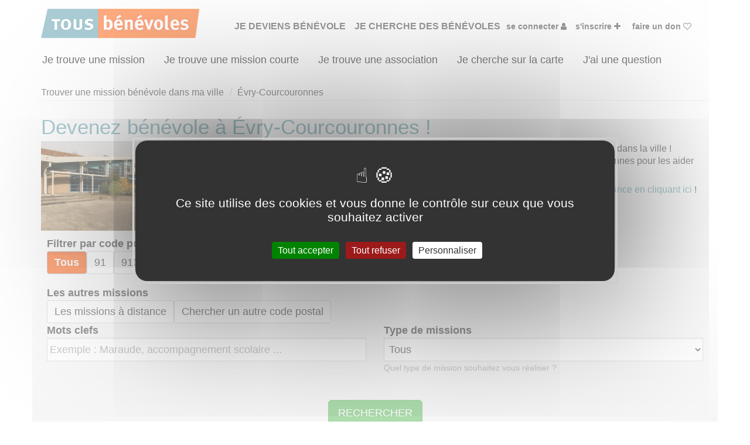

--- FILE ---
content_type: text/html; charset=UTF-8
request_url: https://www.tousbenevoles.org/dans-ma-ville/evry/aide-insertion-parrainages
body_size: 8965
content:
<!DOCTYPE html><html lang="fr"><head><title>Devenir bénévole à Évry-Courcouronnes dans les associations de l&#39;Essonne 91 | Tous Bénévoles</title><meta charset="utf-8"><meta name="viewport" content="width=device-width, initial-scale=1.0, maximum-scale=1.0, user-scalable=no" /> <meta name="robots" content="index,follow" /><meta name="rating" content="General" /><meta name="author" content="WEBKAST 2014" /><meta http-equiv="Pragma" content="no-cache" /><meta http-equiv="Cache-Control" content="no-cache, must-revalidate" /><meta http-equiv="Expires" content="0" /><script type="text/javascript">var ROOT_URL = 'https://www.tousbenevoles.org/';</script><script src="/services/interface/js/jquery-1.7.2.min.js" type="text/javascript"></script><script src="/services/interface/js/bootstrap.min.js"></script><script src="/services/interface/js/autocomplete/chosen/chosen.jquery.options.js"></script><link href="/services/interface/css/bootstrap.min.css" type="text/css" rel="stylesheet"/> <link href="/services/interface/css/style.css" type="text/css" rel="stylesheet"/><link rel="preconnect" href="https://fonts.googleapis.com"><link rel="preconnect" href="https://fonts.gstatic.com" crossorigin><link href="https://fonts.googleapis.com/css2?family=Lato:ital,wght@0,100;0,300;0,400;0,700;0,900;1,100;1,300;1,400;1,700;1,900&family=Signika:wght@300;400;500;600;700&display=swap" rel="stylesheet"><link href="/services/interface/css/normalize.css" type="text/css" rel="stylesheet" defer /><link href="/services/interface/css/animation.css" type="text/css" rel="stylesheet" defer /><link href="/services/interface/css/jquery-ui-1.10.0.custom.css" type="text/css" rel="stylesheet" defer /><link href="/services/interface/css/jquery.fancybox.css" type="text/css" rel="stylesheet" defer /><link href="/assets/fontawesome-470/css/font-awesome.min.css" type="text/css" rel="stylesheet" defer /><link href="/services/interface/js/autocomplete/chosen/chosen.css" type="text/css" rel="stylesheet" defer /><link href="/services/interface/css/jcarousel.css" type="text/css" rel="stylesheet" defer /><link href="/services/interface/js/slick/slick.css" type="text/css" rel="stylesheet" defer /><link rel="icon" href="https://www.tousbenevoles.org/images/design/favicon/favicon.ico" /><link rel="apple-touch-icon" sizes="180x180" href="https://www.tousbenevoles.org/images/design/favicon/apple-touch-icon.png"><link rel="icon" type="image/png" sizes="32x32" href="https://www.tousbenevoles.org/images/design/favicon/favicon-32x32.png"><link rel="icon" type="image/png" sizes="16x16" href="https://www.tousbenevoles.org/images/design/favicon/favicon-16x16.png"><link rel="manifest" href="https://www.tousbenevoles.org/images/design/favicon/site.webmanifest"><meta property="og:image" content="https://www.tousbenevoles.org/images/design/favicon/favicon.png"><link rel="alternate" hreflang="x-default" href="https://www.tousbenevoles.org/" /><script type="text/javascript" src="https://www.tousbenevoles.org/services/interface/js/tarteaucitron_new/tarteaucitron.js"></script><script type="text/javascript" src="https://www.tousbenevoles.org/services/interface/js/tarteaucitron_init_new.js"></script>
<script>(function(w,d,s,l,i){w[l]=w[l]||[];w[l].push({'gtm.start':
new Date().getTime(),event:'gtm.js'});var f=d.getElementsByTagName(s)[0],
j=d.createElement(s),dl=l!='dataLayer'?'&l='+l:'';j.async=true;j.src=
'https://www.googletagmanager.com/gtm.js?id='+i+dl;f.parentNode.insertBefore(j,f);
})(window,document,'script','dataLayer','GTM-MCGBPKBG');</script>
<script> window.dataLayer = window.dataLayer || []; </script>

<base href="https://www.tousbenevoles.org/">

<meta name="description" content="Vous souhaitez faire du bénévolat à Évry-Courcouronnes ? Trouvez une mission bénévole associative n&#39;importe où à Évry-Courcouronnes !"/><link rel="canonical" href="https://www.tousbenevoles.org/dans-ma-ville/evry"/><link rel="alternate" type="application/rss+xml" title="Devenir bénévole à Évry-Courcouronnes dans les associations de l&#39;Essonne 91 | Tous Bénévoles" href="https://www.tousbenevoles.org/dans-ma-ville/evry" /></head><body id="page_ville"><noscript><iframe src="https://www.googletagmanager.com/ns.html?id=GTM-MCGBPKBG" height="0" width="0" style="display:none;visibility:hidden"></iframe></noscript><div id="tetiere_2020"><div class="navbar navbar-default navbar-top" role="navigation" id="tetiere"><div class="container"><div class="navbar-header"><button type="button" class="navbar-toggle" data-toggle="collapse" data-target=".navbar-collapse"><span class="sr-only">Afficher la navigation</span><span class="icon-bar"></span><span class="icon-bar"></span><span class="icon-bar"></span></button><a class="navbar-brand active" href="https://www.tousbenevoles.org/" title="Tous Bénévoles"><img src="https://www.tousbenevoles.org/images/design/logo-header.jpg" alt="Tous Bénévoles" /></a></div><div class="navbar-collapse collapse"><ul class="nav navbar-nav"><li class=""><a href="https://www.tousbenevoles.org/" title="Bénévoles" style="padding-left:0px !important;padding-right:10px !important;">Je deviens bénévole</a></li><li class=""><a href="https://www.tousbenevoles.org/associations" title="Associations" style="padding-left:0px !important;padding-right:10px !important;">Je cherche des bénévoles</a></li><li style="margin:0px !important;"><a href="https://www.tousbenevoles.org/identification" title="Se connecter" class="small" style="font-size:14px !important;padding-left:0px !important;padding: right 10px !important;">Se connecter <i class="fa fa-user"></i></a></li><li style="margin:0px !important;"><a href="https://www.tousbenevoles.org/inscription" title="Bénévoles, associations, rejoignez-nous !" class="small" style="font-size:14px !important;padding-left:0px !important;padding: right 10px !important;">S'inscrire <i class="fa fa-plus"></i></a></li><li style="padding:0 !important;"><a href="https://www.tousbenevoles.org/formulaire-don" title="Faire un don" class="small" style="font-size:14px !important;padding-left:0px !important;padding: right 10px !important;">Faire un don <i class="fa fa-heart-o pulse"></i></a></li></ul></div></div></div><div class="container" style="padding: 0px 0 20px 0" id="sub_tetiere"><div class="btn-group"><a href="https://www.tousbenevoles.org/trouver-une-mission-benevole" title="Je trouve une mission" class="btn btn-lg btn-sub-menu ">Je trouve une mission</a><a href="https://www.tousbenevoles.org/trouver-une-mission-courte" title="Je trouve une mission courte" class="btn btn-lg btn-sub-menu ">Je trouve une mission courte</a><a href="https://www.tousbenevoles.org/trouver-une-association-benevole" title="Je trouve une association" class="btn btn-lg btn-sub-menu ">Je trouve une association</a><a href="https://www.tousbenevoles.org/recherche-geographique" title="Je cherche sur la carte" class="btn btn-lg btn-sub-menu ">Je cherche sur la carte</a><a href="https://www.tousbenevoles.org/guide-du-benevole" title="J&#39;ai une question" class="btn btn-lg btn-sub-menu ">J&#39;ai une question</a></div></div></div><div class="container main"><script type="application/ld+json">
	{
    "@context": "https://schema.org",
    "@type": "BreadcrumbList",
    "itemListElement": [
        {
            "@type": "ListItem",
            "position": 1,
            "name": "Trouver une mission b\u00e9n\u00e9vole dans ma ville",
            "item": "https://www.tousbenevoles.org/dans-ma-ville"
        },
        {
            "@type": "ListItem",
            "position": 2,
            "name": "\u00c9vry-Courcouronnes",
            "item": "https://www.tousbenevoles.org/dans-ma-ville/evry"
        }
    ]
}
</script>
<ol class="breadcrumb hidden-xs"><li><a href="https://www.tousbenevoles.org/dans-ma-ville">Trouver une mission bénévole dans ma ville</a></li><li><a href="https://www.tousbenevoles.org/dans-ma-ville/evry">Évry-Courcouronnes</a></li></ol>
<div class="row col-lg-12"><h1>Devenez bénévole à Évry-Courcouronnes !</h1><img data-src="https://www.tousbenevoles.org/images/page_ville/1663252322.jpg" src="https://www.tousbenevoles.org/images/page_ville/1663252322.jpg" style="max-width: 250px;padding-right:20px;" class="pull-left lazyload" /><h2><span style="font-size: 12pt;">Vous souhaitez faire du b&eacute;n&eacute;volat &agrave; &Eacute;vry-Courcouronnes ? Trouvez une mission b&eacute;n&eacute;vole n'importe o&ugrave; dans la ville !</span></h2>
<h3><span style="font-size: 12pt;">De nombreuses associations et organismes humanitaires (dont ONG) vous attendent &agrave; &Eacute;vry-Courcouronnes pour les aider dans leurs missions b&eacute;n&eacute;voles !</span></h3>
<p style="text-align: left;"></p>
<p>Vous ne trouvez pas votre bonheur ? Pensez &agrave; consulter <a href="https://www.tousbenevoles.org/trouver-une-mission-benevole?id_public=&amp;age_minimum=&amp;is_groupe=&amp;cps=&amp;cp=&amp;id_action_type=&amp;q=&amp;e_benevolat_1=1&amp;e_benevolat_0=0">les 500 missions b&eacute;n&eacute;voles r&eacute;alisables &agrave; distance en cliquant ici</a> !</p>
<p style="text-align: left;">Vous souhaitez chercher une mission b&eacute;n&eacute;vole ailleurs qu'&agrave; &Eacute;vry-Courcouronnes ? <a href="https://www.tousbenevoles.org/trouver-une-mission-benevole">Cliquez ici !</a></p></div><div class="row"><form action="https://www.tousbenevoles.org/dans-ma-ville/evry" method="GET" class="form-horizontal col-md-12 gradient moteur moteur_page" id="search_actions"><input type="hidden" class="pagin" name="" value="" /><input type="hidden" id="return_url" value="https://www.tousbenevoles.org/dans-ma-ville/evry"/><div class="form-group"><div class="col-xs-12"><label class="control-label">Filtrer par code postal</label><br /><div style="margin-bottom:20px;"><a href="https://www.tousbenevoles.org/dans-ma-ville/evry" class="btn btn-md btn-default fs-18 active">Tous</a><a href="https://www.tousbenevoles.org/dans-ma-ville/evry?zip_ville=91" class="btn btn-md btn-default fs-18 ">91</a><a href="https://www.tousbenevoles.org/dans-ma-ville/evry?zip_ville=91000" class="btn btn-md btn-default fs-18 ">91000</a></div></div></div><div class="form-group"><div class="col-xs-12"><label class="control-label">Les autres missions</label><br /><a href="https://www.tousbenevoles.org/trouver-une-mission-benevole?&e_benevolat_1=1&e_benevolat_0=0" class="btn btn-md btn-default fs-18">Les missions à distance</a><a href="https://www.tousbenevoles.org/trouver-une-mission-benevole" class="btn btn-md btn-default fs-18">Chercher un autre code postal</a></div></div><div style="display:none"><input type="checkbox" name="is_day" id="is_day" value="1"   /><input type="checkbox" name="is_night" id="is_night" value="1"   /><input type="checkbox" name="is_weekend" id="is_weekend" value="1"   /><input type="checkbox" name="vacance" id="vacance" value="1"   /><input type="checkbox" name="acces" id="acces" value="1"   /><input type="checkbox" name="is_at_home" id="is_at_home" value="1"   /><input type="checkbox" name="is_hors_chez_vous" id="is_hors_chez_vous" value="1"  /><input type="text" name="id_public" id="id_public" value="" /><input type="text" name="age_minimum" id="age_minimum" value="" /><input type="text" name="is_groupe" id="is_groupe" value="" /></div><div class="form-group"><div class="col-sm-6 col-xs-12"><label class="control-label">Mots clefs</label><input type="text" value="" name="q" placeholder="Exemple : Maraude, accompagnement scolaire ..." class="form-control"></div><div class="col-sm-6 col-xs-12"><label class="control-label">Type de missions</label><select name="id_action_type" class="form-control"><option value="">Tous</option><option value="6" >Accompagnement scolaire</option><option value="2" >Accompagnement social, Maraude</option><option value="3" >Accueil, Information</option><option value="29" >Aide à l'insertion, Parrainages</option><option value="1" >Aide au déplacement</option><option value="5" >Alphabétisation, Français Langue Étrangère</option><option value="8" >Animation culturelle</option><option value="9" >Animation sportive</option><option value="32" >BTP, Logistique, Sécurité, Transport</option><option value="16" >Collecte (argent, aliments...)</option><option value="25" >Communication, Graphisme</option><option value="13" >Conseil, Défense des droits</option><option value="26" >Développement, Fonds, Partenariats</option><option value="17" >Distribution (aliments, vêtements…)</option><option value="27" >Documentation, Traduction</option><option value="4" >Ecoute</option><option value="14" >Ecrivain public, Aide aux démarches administratives</option><option value="7" >Enseignement, Formation</option><option value="15" >Environnement, Animaux, Chantiers</option><option value="22" >Gestion administrative, Secrétariat</option><option value="21" >Gestion financière et comptable</option><option value="24" >Informatique, Web</option><option value="31" >Opération de sensibilisation</option><option value="33" >Organisation, Gestion de projets</option><option value="20" >Responsable associatif, Coordinateur d'équipe</option><option value="34" >Ressources Humaines</option><option value="10" >Secourisme, Santé, Soins</option><option value="35" >Séjours de vacances</option><option value="19" >Travaux manuels, Bricolage</option><option value="18" >Vente, Commerce équitable</option><option value="12" >Visite à domicile</option><option value="11" >Visites en établissement</option></select><span class="text-muted small">Quel type de mission souhaitez vous réaliser ?</span></div></div><br clear="all" /><input type="hidden" name="e_benevolat_0" id="e_benevolat_0" value="1" /><br clear="all" /><div class="col-xs-12 centered"><button class="btn btn-lg btn-success" type="submit" title="Trouvez votre mission bénévole !">RECHERCHER</button><a class="btn btn-md btn-link visible-xs" href="Javascript:void($('#form_actions_filters').slideToggle())" title="Afficher les filtres">Afficher/Masquer les filtres</a></div><p class="text-center">Moins vous renseignerez de champs et plus vous aurez de résultats ! </p></form></div><div class="col-xs-12 col-sm-2 outer-top-xss small" id="form_actions_filters"><div class="hidden-xs"><span class="h3" style="font-size: 20px !important">AFFINER</span><br /><br /></div><span class="h4">Quand</span><br /><br /><input type="checkbox" id="is_day_f" value="1" data-name="is_day" /><label for="is_day_f" style="font-weight: normal !important">&nbsp;Journée</label><br clear="all"/><input type="checkbox" id="is_night_f" data-name="is_night" value="1" /><label for="is_night_f" style="font-weight: normal !important">&nbsp;Soir</label><br clear="all"/><input type="checkbox" id="is_weekend_f" data-name="is_weekend" value="1" /><label for="is_weekend_f" style="font-weight: normal !important">&nbsp;Week-end</label><br clear="all"/><input type="checkbox" id="vacance_f" data-name="vacance" value="1" /><label for="vacance_f" style="font-weight: normal !important">&nbsp;Vacances scolaires</label><br clear="all"/><hr /><span class="h4">Mobilité</span><br /><br /><input type="checkbox" id="acces_f" data-name="acces" value="1" /><label for="acces_f" style="font-weight: normal !important">&nbsp;Mobilité réduite</label><br clear="all"/><input type="checkbox" id="is_at_home_f" data-name="is_at_home" value="1" /><label for="is_at_home_f" style="font-weight: normal !important">&nbsp;Réalisable à domicile</label><br clear="all"/><hr /><span class="h4">Pour les jeunes bénévoles</span><br /><br /><select data-name="age_minimum" class="form-control"><option value="">Toutes les missions</option><option value="8" >de minimum 8 ans</option><option value="9" >de minimum 9 ans</option><option value="10" >de minimum 10 ans</option><option value="11" >de minimum 11 ans</option><option value="12" >de minimum 12 ans</option><option value="13" >de minimum 13 ans</option><option value="14" >de minimum 14 ans</option><option value="15" >de minimum 15 ans</option><option value="16" >de minimum 16 ans</option><option value="17" >de minimum 17 ans</option><option value="18" >de minimum 18 ans</option><option value="19" >de minimum 19 ans</option><option value="20" >de minimum 20 ans</option><option value="21" >de minimum 21 ans</option><option value="22" >de minimum 22 ans</option><option value="23" >de minimum 23 ans</option><option value="24" >de minimum 24 ans</option></select><br clear="all"/><hr /><span class="h4">Pour aider qui</span><br /><br /><select data-name="id_public" class="form-control"><option value="">Tous publics</option><option value="3"  >Adultes<option value="11"  >Consommateurs<option value="12"  >Détenus<option value="1"  >Enfants<option value="7"  >Femmes<option value="8"  >Immigrés, Réfugiés<option value="5"  >Intergénérationnel, familles<option value="2"  >Jeunes/Ados<option value="9"  >Malades<option value="4"  >Personnes âgées<option value="10"  >Personnes en difficulté<option value="6"  >Personnes handicapées<option value="13"  >Sans (fonctionnement de l'association)</select><br clear="all"/><hr /><span class="h4">Réalisable en groupe</span><br /><br /><select data-name="is_groupe" class="form-control"><option value="">Tous</option><option value="1" >Oui</option><option value="0" >Non</option></select></div><div class="col-xs-12 col-sm-10" id="resultats"><br /><div class="form-group"><div class="col-sm-12 col-xs-12"><a href="Javascript:void(0)" data-id="1" style="background: #5c9aa9; color: #fff;text-transform: uppercase;margin-bottom:4px; " class="btn btn-xs loadFormActions">Culture</a> &nbsp;<a href="Javascript:void(0)" data-id="2" style="background: #7d305a; color: #fff;text-transform: uppercase;margin-bottom:4px; " class="btn btn-xs loadFormActions">Défense des droits</a> &nbsp;<a href="Javascript:void(0)" data-id="3" style="background: #d06f98; color: #fff;text-transform: uppercase;margin-bottom:4px; " class="btn btn-xs loadFormActions">Éducation & Formation</a> &nbsp;<a href="Javascript:void(0)" data-id="7" style="background: #a8be2f; color: #fff;text-transform: uppercase;margin-bottom:4px; " class="btn btn-xs loadFormActions">Environnement</a> &nbsp;<a href="Javascript:void(0)" data-id="4" style="background: #fa7e43; color: #fff;text-transform: uppercase;margin-bottom:4px; " class="btn btn-xs loadFormActions">Exclusion & Pauvreté</a> &nbsp;<a href="Javascript:void(0)" data-id="5" style="background: #d82f2f; color: #fff;text-transform: uppercase;margin-bottom:4px; " class="btn btn-xs loadFormActions">Santé</a> &nbsp;<a href="Javascript:void(0)" data-id="6" style="background: #555555; color: #fff;text-transform: uppercase;margin-bottom:4px; " class="btn btn-xs loadFormActions">Sport</a> &nbsp;<br /><a href="Javascript:void(0)" class="small" id="text_nombre_causes" style="display:none">X Supprimer le filtre Cause</a></div></div><br /><div class="col-lg-12"><h2><b>46</b> missions bénévoles correspondent à votre recherche</h2></div><div class="br clearfix"></div><div class="col-sm-6 col-md-6 col-xs-12 view_actions"><div class="block-courtes" onclick="Javascript:void(window.location.href='https://www.tousbenevoles.org/trouver-une-mission-benevole/aide-a-l-insertion-parrainages/91/essonne/accompagnez-1-jeune-demandeur-d-emploi-en-ile-de-france-48676')" title="Voir la mission Accompagnez 1 jeune demandeur d'emploi en Ile-de-France" data-gtm="48676|Accompagnez 1 jeune demandeur d'emploi en Ile-de-France|91000|Aide à l'insertion, Parrainages|DUO for a JOB - Ile-de-France|permanent|2 heures par semaine"><span class="ribbon pull-right" style="background: #d06f98">Éducation & Formation</span><br clear="all" /><div style="background: #fff; width: 100%;min-height:170px; position: relative;"><center><iframe class="img-responsive vertical_center lazyload" width="350" height="100" src="https://www.youtube.com/embed/nLrrom3Js1A?si=-he_G0Y0nX-z8633" title="YouTube video player" frameborder="0" allow="accelerometer; autoplay; clipboard-write; encrypted-media; gyroscope; picture-in-picture; web-share" allowfullscreen></iframe></center></div><br clear="all" /><a href="https://www.tousbenevoles.org/trouver-une-mission-benevole/aide-a-l-insertion-parrainages/91/essonne/accompagnez-1-jeune-demandeur-d-emploi-en-ile-de-france-48676" title="Accompagnez 1 jeune demandeur d'emploi en Ile-de-France" class="h1" data-gtm="48676|Accompagnez 1 jeune demandeur d'emploi en Ile-de-France|91000|Aide à l'insertion, Parrainages|DUO for a JOB - Ile-de-France|permanent|2 heures par semaine">Accompagnez 1 jeune demandeur d'emploi en Ile-de-France</a><div class="filtres"><b>Lieu : </b>ESSONNE (91)<br /><b>Type : </b> Aide à l'insertion, Parrainages<br /><b>Association : </b> DUO for a JOB - Ile-de-France<br /><b>Date : </b>Tout le temps<br /><b>Disponibilité demandée : </b> 2 heures par semaine<br /></div></div></div>
<div class="col-sm-6 col-md-6 col-xs-12 view_actions"><div class="block-courtes" onclick="Javascript:void(window.location.href='https://www.tousbenevoles.org/trouver-une-mission-benevole/gestion-financiere-et-comptable/91/essonne/responsable-administratif-et-financier-du-telethon-78603')" title="Voir la mission Responsable administratif et financier du Téléthon" data-gtm="78603|Responsable administratif et financier du Téléthon|91000|Gestion financière et comptable|AFM - Coordination Téléthon - Essonne (Nord)|permanent|Deux demi-journées par semaine"><span class="ribbon pull-right" style="background: #d82f2f">Santé</span><br clear="all" /><div style="background: #fff; width: 100%;min-height:170px; position: relative;"><center><iframe class="img-responsive vertical_center lazyload" width="854" height="480" src="https://www.youtube.com/embed/QqXGzcWGREw" frameborder="0" allow="accelerometer; autoplay; encrypted-media; gyroscope; picture-in-picture" allowfullscreen></iframe></center></div><br clear="all" /><a href="https://www.tousbenevoles.org/trouver-une-mission-benevole/gestion-financiere-et-comptable/91/essonne/responsable-administratif-et-financier-du-telethon-78603" title="Responsable administratif et financier du Téléthon" class="h1" data-gtm="78603|Responsable administratif et financier du Téléthon|91000|Gestion financière et comptable|AFM - Coordination Téléthon - Essonne (Nord)|permanent|Deux demi-journées par semaine">Responsable administratif et financier du Téléthon</a><div class="filtres"><b>Lieu : </b>ESSONNE (91)<br /><b>Type : </b> Gestion financière et comptable<br /><b>Association : </b> AFM - Coordination Téléthon - Essonne (Nord)<br /><b>Date : </b>Tout le temps<br /><b>Disponibilité demandée : </b> Deux demi-journées par semaine<br /></div></div></div>
<div class="col-sm-6 col-md-6 col-xs-12 view_actions"><div class="block-courtes" onclick="Javascript:void(window.location.href='https://www.tousbenevoles.org/trouver-une-mission-benevole/communication-graphisme/91/essonne/mobiliser-communiquer-developper-le-telethon-57226')" title="Voir la mission Mobiliser - Communiquer - Développer le Téléthon" data-gtm="57226|Mobiliser - Communiquer - Développer le Téléthon|91000|Communication, Graphisme|AFM - Coordination Téléthon - Essonne (Nord)|permanent|Quelques heures par semaine"><span class="ribbon pull-right" style="background: #d82f2f">Santé</span><br clear="all" /><div style="background: #fff; width: 100%;min-height:170px; position: relative;"><center><iframe class="img-responsive vertical_center lazyload" width="350" height="100" src="https://www.youtube.com/embed/HG6Qp5SmDww" title="YouTube video player" frameborder="0" allow="accelerometer; autoplay; clipboard-write; encrypted-media; gyroscope; picture-in-picture" allowfullscreen></iframe></center></div><br clear="all" /><a href="https://www.tousbenevoles.org/trouver-une-mission-benevole/communication-graphisme/91/essonne/mobiliser-communiquer-developper-le-telethon-57226" title="Mobiliser - Communiquer - Développer le Téléthon" class="h1" data-gtm="57226|Mobiliser - Communiquer - Développer le Téléthon|91000|Communication, Graphisme|AFM - Coordination Téléthon - Essonne (Nord)|permanent|Quelques heures par semaine">Mobiliser - Communiquer - Développer le Téléthon</a><div class="filtres"><b>Lieu : </b>ESSONNE (91)<br /><b>Type : </b> Communication, Graphisme<br /><b>Association : </b> AFM - Coordination Téléthon - Essonne (Nord)<br /><b>Date : </b>Tout le temps<br /><b>Disponibilité demandée : </b> Quelques heures par semaine<br /></div></div></div>
<div class="col-sm-6 col-md-6 col-xs-12 view_actions"><div class="block-courtes" onclick="Javascript:void(window.location.href='https://www.tousbenevoles.org/trouver-une-mission-benevole/accueil-information/91/essonne/equipier-de-secteur-pour-l-organisation-du-telethon-2025-74076')" title="Voir la mission Equipier de secteur pour l'organisation du Téléthon 2025" data-gtm="74076|Equipier de secteur pour l'organisation du Téléthon 2025|91000|Accueil, Information|AFM - Coordination Téléthon - Essonne (Nord)|permanent|quelques heures par semaine suivant la période "><span class="ribbon pull-right" style="background: #d82f2f">Santé</span><br clear="all" /><div style="background: #fff; width: 100%;min-height:170px; position: relative;"><center><iframe class="img-responsive vertical_center lazyload" width="350" height="100" src="https://www.youtube.com/embed/QqXGzcWGREw?si=hR7FcH7-TQ06n3jW" title="YouTube video player" frameborder="0" allow="accelerometer; autoplay; clipboard-write; encrypted-media; gyroscope; picture-in-picture; web-share" referrerpolicy="strict-origin-when-cross-origin" allowfullscreen></iframe></center></div><br clear="all" /><a href="https://www.tousbenevoles.org/trouver-une-mission-benevole/accueil-information/91/essonne/equipier-de-secteur-pour-l-organisation-du-telethon-2025-74076" title="Equipier de secteur pour l'organisation du Téléthon 2025" class="h1" data-gtm="74076|Equipier de secteur pour l'organisation du Téléthon 2025|91000|Accueil, Information|AFM - Coordination Téléthon - Essonne (Nord)|permanent|quelques heures par semaine suivant la période ">Equipier de secteur pour l'organisation du Téléthon 2025</a><div class="filtres"><b>Lieu : </b>ESSONNE (91)<br /><b>Type : </b> Accueil, Information<br /><b>Association : </b> AFM - Coordination Téléthon - Essonne (Nord)<br /><b>Date : </b>Tout le temps<br /><b>Disponibilité demandée : </b> quelques heures par semaine suivant la période <br /></div></div></div>
<div class="col-sm-6 col-md-6 col-xs-12 view_actions"><div class="block-courtes" onclick="Javascript:void(window.location.href='https://www.tousbenevoles.org/trouver-une-mission-benevole/informatique-web/91/evry/referent-de-support-informatique-au-secours-catholique-de-l-essonne-80950')" title="Voir la mission Référent de support informatique au Secours Catholique de l'Essonne" data-gtm="80950|Référent de support informatique au Secours Catholique de l'Essonne|91000|Informatique, Web|Secours Catholique - Essonne|permanent|1 à 2 demi-journées par semaine"><span class="ribbon pull-right" style="background: #fa7e43">Exclusion & Pauvreté</span><br clear="all" /><div style="background: #fff; width: 100%;min-height:170px; position: relative;"><center><img data-src="https://www.tousbenevoles.org/images/action/1768987312.png" src="https://www.tousbenevoles.org/images/action/1768987312.png" alt="" class="radius vertical_center lazyload" style="max-height: 150px;" /></center></div><br clear="all" /><a href="https://www.tousbenevoles.org/trouver-une-mission-benevole/informatique-web/91/evry/referent-de-support-informatique-au-secours-catholique-de-l-essonne-80950" title="Référent de support informatique au Secours Catholique de l'Essonne" class="h1" data-gtm="80950|Référent de support informatique au Secours Catholique de l'Essonne|91000|Informatique, Web|Secours Catholique - Essonne|permanent|1 à 2 demi-journées par semaine">Référent de support informatique au Secours Catholique de l'Essonne</a><div class="filtres"><b>Lieu : </b>EVRY (91000)<br /><b>Type : </b> Informatique, Web<br /><b>Association : </b> Secours Catholique - Essonne<br /><b>Date : </b>Tout le temps<br /><b>Disponibilité demandée : </b> 1 à 2 demi-journées par semaine<br /></div></div></div>
<div class="col-sm-6 col-md-6 col-xs-12 view_actions"><div class="block-courtes" onclick="Javascript:void(window.location.href='https://www.tousbenevoles.org/trouver-une-mission-benevole/conseil-defense-des-droits/91/evry/permanence-d-rsquo-acces-aux-droits-evry-et-grigny-56677')" title="Voir la mission Permanence d’Accès aux Droits - Evry et Grigny" data-gtm="56677|Permanence d’Accès aux Droits - Evry et Grigny|91000|Conseil, Défense des droits|Secours Catholique - Essonne|permanent|Un demi jour par semaine - A définir"><span class="ribbon pull-right" style="background: #7d305a">Défense des droits</span><br clear="all" /><div style="background: #fff; width: 100%;min-height:170px; position: relative;"><center><img data-src="https://www.tousbenevoles.org/images/action/1646168960.png" src="https://www.tousbenevoles.org/images/action/1646168960.png" alt="" class="radius vertical_center lazyload" style="max-height: 150px;" /></center></div><br clear="all" /><a href="https://www.tousbenevoles.org/trouver-une-mission-benevole/conseil-defense-des-droits/91/evry/permanence-d-rsquo-acces-aux-droits-evry-et-grigny-56677" title="Permanence d’Accès aux Droits - Evry et Grigny" class="h1" data-gtm="56677|Permanence d’Accès aux Droits - Evry et Grigny|91000|Conseil, Défense des droits|Secours Catholique - Essonne|permanent|Un demi jour par semaine - A définir">Permanence d’Accès aux Droits - Evry et Grigny</a><div class="filtres"><b>Lieu : </b>EVRY (91000)<br /><b>Type : </b> Conseil, Défense des droits<br /><b>Association : </b> Secours Catholique - Essonne<br /><b>Date : </b>Tout le temps<br /><b>Disponibilité demandée : </b> Un demi jour par semaine - A définir<br /></div></div></div>
<div class="col-sm-6 col-md-6 col-xs-12 view_actions"><div class="block-courtes" onclick="Javascript:void(window.location.href='https://www.tousbenevoles.org/trouver-une-mission-benevole/gestion-administrative-secretariat/91/essonne/secretariat-classement-spectacles-concerts-animation-creation-80899')" title="Voir la mission Secrétariat - Classement ( spectacles- Concerts - Animation - Création)" data-gtm="80899|Secrétariat - Classement ( spectacles- Concerts - Animation - Création)|91000|Gestion administrative, Secrétariat|Madlyn Music|permanent|2 à 4 demi-journées, voir plus"><span class="ribbon pull-right" style="background: #5c9aa9">Culture</span><br clear="all" /><div style="background: #fff; width: 100%;min-height:170px; position: relative;"><center><img data-src="https://www.tousbenevoles.org/images/design/icon_cause/1.png" src="https://www.tousbenevoles.org/images/design/icon_cause/1.png" alt="Icon de Culture" class="centered lazyload" style="max-height: 150px;"/></center></div><br clear="all" /><a href="https://www.tousbenevoles.org/trouver-une-mission-benevole/gestion-administrative-secretariat/91/essonne/secretariat-classement-spectacles-concerts-animation-creation-80899" title="Secrétariat - Classement ( spectacles- Concerts - Animation - Création)" class="h1" data-gtm="80899|Secrétariat - Classement ( spectacles- Concerts - Animation - Création)|91000|Gestion administrative, Secrétariat|Madlyn Music|permanent|2 à 4 demi-journées, voir plus">Secrétariat - Classement ( spectacles- Concerts - Animation - Création)</a><div class="filtres"><b>Lieu : </b>ESSONNE (91)<br /><b>Type : </b> Gestion administrative, Secrétariat<br /><b>Association : </b> Madlyn Music<br /><b>Date : </b>Tout le temps<br /><b>Disponibilité demandée : </b> 2 à 4 demi-journées, voir plus<br /></div></div></div>
<div class="col-sm-6 col-md-6 col-xs-12 view_actions"><div class="block-courtes" onclick="Javascript:void(window.location.href='https://www.tousbenevoles.org/trouver-une-mission-benevole/communication-graphisme/91/essonne/charge-de-mission-aupres-des-administrations-80898')" title="Voir la mission Chargé de mission auprès des administrations" data-gtm="80898|Chargé de mission auprès des administrations|91000|Communication, Graphisme|Madlyn Music|permanent|demi-journées à définir"><span class="ribbon pull-right" style="background: #5c9aa9">Culture</span><br clear="all" /><div style="background: #fff; width: 100%;min-height:170px; position: relative;"><center><img data-src="https://www.tousbenevoles.org/images/design/icon_cause/1.png" src="https://www.tousbenevoles.org/images/design/icon_cause/1.png" alt="Icon de Culture" class="centered lazyload" style="max-height: 150px;"/></center></div><br clear="all" /><a href="https://www.tousbenevoles.org/trouver-une-mission-benevole/communication-graphisme/91/essonne/charge-de-mission-aupres-des-administrations-80898" title="Chargé de mission auprès des administrations" class="h1" data-gtm="80898|Chargé de mission auprès des administrations|91000|Communication, Graphisme|Madlyn Music|permanent|demi-journées à définir">Chargé de mission auprès des administrations</a><div class="filtres"><b>Lieu : </b>ESSONNE (91)<br /><b>Type : </b> Communication, Graphisme<br /><b>Association : </b> Madlyn Music<br /><b>Date : </b>Tout le temps<br /><b>Disponibilité demandée : </b> demi-journées à définir<br /></div></div></div>
<div class="col-sm-6 col-md-6 col-xs-12 view_actions"><div class="block-courtes" onclick="Javascript:void(window.location.href='https://www.tousbenevoles.org/trouver-une-mission-benevole/communication-graphisme/91/essonne/charge-de-communication-concert-spectacle-creation-80897')" title="Voir la mission Chargé de communication (concert, spectacle, création)" data-gtm="80897|Chargé de communication (concert, spectacle, création)|91000|Communication, Graphisme|Madlyn Music|permanent|quelques heures"><span class="ribbon pull-right" style="background: #5c9aa9">Culture</span><br clear="all" /><div style="background: #fff; width: 100%;min-height:170px; position: relative;"><center><img data-src="https://www.tousbenevoles.org/images/design/icon_cause/1.png" src="https://www.tousbenevoles.org/images/design/icon_cause/1.png" alt="Icon de Culture" class="centered lazyload" style="max-height: 150px;"/></center></div><br clear="all" /><a href="https://www.tousbenevoles.org/trouver-une-mission-benevole/communication-graphisme/91/essonne/charge-de-communication-concert-spectacle-creation-80897" title="Chargé de communication (concert, spectacle, création)" class="h1" data-gtm="80897|Chargé de communication (concert, spectacle, création)|91000|Communication, Graphisme|Madlyn Music|permanent|quelques heures">Chargé de communication (concert, spectacle, création)</a><div class="filtres"><b>Lieu : </b>ESSONNE (91)<br /><b>Type : </b> Communication, Graphisme<br /><b>Association : </b> Madlyn Music<br /><b>Date : </b>Tout le temps<br /><b>Disponibilité demandée : </b> quelques heures<br /></div></div></div>
<div class="col-sm-6 col-md-6 col-xs-12 view_actions"><div class="block-courtes" onclick="Javascript:void(window.location.href='https://www.tousbenevoles.org/trouver-une-mission-benevole/informatique-web/91/essonne/informatique-web-creations-musicales-artistiques-concerts-spectacle-80895')" title="Voir la mission Informatique - web (créations musicales-artistiques-concerts-spectacle)" data-gtm="80895|Informatique - web (créations musicales-artistiques-concerts-spectacle)|91000|Informatique, Web|Madlyn Music|permanent|2 demi-journées ou plus"><span class="ribbon pull-right" style="background: #5c9aa9">Culture</span><br clear="all" /><div style="background: #fff; width: 100%;min-height:170px; position: relative;"><center><img data-src="https://www.tousbenevoles.org/images/design/icon_cause/1.png" src="https://www.tousbenevoles.org/images/design/icon_cause/1.png" alt="Icon de Culture" class="centered lazyload" style="max-height: 150px;"/></center></div><br clear="all" /><a href="https://www.tousbenevoles.org/trouver-une-mission-benevole/informatique-web/91/essonne/informatique-web-creations-musicales-artistiques-concerts-spectacle-80895" title="Informatique - web (créations musicales-artistiques-concerts-spectacle)" class="h1" data-gtm="80895|Informatique - web (créations musicales-artistiques-concerts-spectacle)|91000|Informatique, Web|Madlyn Music|permanent|2 demi-journées ou plus">Informatique - web (créations musicales-artistiques-concerts-spectacle)</a><div class="filtres"><b>Lieu : </b>ESSONNE (91)<br /><b>Type : </b> Informatique, Web<br /><b>Association : </b> Madlyn Music<br /><b>Date : </b>Tout le temps<br /><b>Disponibilité demandée : </b> 2 demi-journées ou plus<br /></div></div></div>
<div class="col-sm-6 col-md-6 col-xs-12 view_actions"><div class="block-courtes" onclick="Javascript:void(window.location.href='https://www.tousbenevoles.org/trouver-une-mission-benevole/informatique-web/91/essonne/montage-video-sur-davinci-audacity-enregistrements-canva-graphisme-80894')" title="Voir la mission Montage vidéo sur DaVinci - Audacity enregistrements - Canva - Graphisme" data-gtm="80894|Montage vidéo sur DaVinci - Audacity enregistrements - Canva - Graphisme|91000|Informatique, Web|Madlyn Music|permanent|Selon disponibilité"><span class="ribbon pull-right" style="background: #5c9aa9">Culture</span><br clear="all" /><div style="background: #fff; width: 100%;min-height:170px; position: relative;"><center><iframe class="img-responsive vertical_center lazyload" width="350" height="100" src="https://www.youtube.com/embed/O9CJvgAYCNM" title="Madlyn 14 ans - Concert église de Bâlines 27 -  Festival PIERRES ET LUMIÈRES - 13 Mai 2023" frameborder="0" allow="accelerometer; autoplay; clipboard-write; encrypted-media; gyroscope; picture-in-picture; web-share" allowfullscreen></iframe></center></div><br clear="all" /><a href="https://www.tousbenevoles.org/trouver-une-mission-benevole/informatique-web/91/essonne/montage-video-sur-davinci-audacity-enregistrements-canva-graphisme-80894" title="Montage vidéo sur DaVinci - Audacity enregistrements - Canva - Graphisme" class="h1" data-gtm="80894|Montage vidéo sur DaVinci - Audacity enregistrements - Canva - Graphisme|91000|Informatique, Web|Madlyn Music|permanent|Selon disponibilité">Montage vidéo sur DaVinci - Audacity enregistrements - Canva - Graphisme</a><div class="filtres"><b>Lieu : </b>ESSONNE (91)<br /><b>Type : </b> Informatique, Web<br /><b>Association : </b> Madlyn Music<br /><b>Date : </b>Tout le temps<br /><b>Disponibilité demandée : </b> Selon disponibilité<br /></div></div></div>
<div class="col-sm-6 col-md-6 col-xs-12 view_actions"><div class="block-courtes" onclick="Javascript:void(window.location.href='https://www.tousbenevoles.org/trouver-une-mission-benevole/accompagnement-social-maraude/91/essonne/participer-aux-actions-de-soutien-et-d-accompagnement-aupres-d-aidants-et-de-malades-65434')" title="Voir la mission Participer aux actions de soutien et d'accompagnement auprès d'aidants et de malades" data-gtm="65434|Participer aux actions de soutien et d'accompagnement auprès d'aidants et de malades|91000|Accompagnement social, Maraude|France Alzheimer Essonne|permanent|5 à 10h / mois"><span class="ribbon pull-right" style="background: #d82f2f">Santé</span><br clear="all" /><div style="background: #fff; width: 100%;min-height:170px; position: relative;"><center><img data-src="https://www.tousbenevoles.org/images/action/1682677195.png" src="https://www.tousbenevoles.org/images/action/1682677195.png" alt="" class="radius vertical_center lazyload" style="max-height: 150px;" /></center></div><br clear="all" /><a href="https://www.tousbenevoles.org/trouver-une-mission-benevole/accompagnement-social-maraude/91/essonne/participer-aux-actions-de-soutien-et-d-accompagnement-aupres-d-aidants-et-de-malades-65434" title="Participer aux actions de soutien et d'accompagnement auprès d'aidants et de malades" class="h1" data-gtm="65434|Participer aux actions de soutien et d'accompagnement auprès d'aidants et de malades|91000|Accompagnement social, Maraude|France Alzheimer Essonne|permanent|5 à 10h / mois">Participer aux actions de soutien et d'accompagnement auprès d'aidants et de malades</a><div class="filtres"><b>Lieu : </b>ESSONNE (91)<br /><b>Type : </b> Accompagnement social, Maraude<br /><b>Association : </b> France Alzheimer Essonne<br /><b>Date : </b>Tout le temps<br /><b>Disponibilité demandée : </b> 5 à 10h / mois<br /></div></div></div>
<div class="br clearfix"></div><div class="centered hideforprint"><ul class="pagination pagination-sm pagination-centered"><li><a href="Javascript:void(0)" name="page|" title="Début" class="btn btn-xs disabled GoToPagination">&laquo;&laquo; Début</a></li><li><a href="Javascript:void(0)" name="page|0" title="Précédent" rel="prev" class="btn btn-xs disabled GoToPagination">&laquo; Précédent</a></li><li><a href="Javascript:void(0)" name="page|2" title="Suivant" rel="next" class="btn btn-xs  GoToPagination">&raquo; Suivant</a></li><li><a href="Javascript:void(0)" name="page|4" title="Fin" class="btn btn-xs  GoToPagination">&raquo;&raquo; Fin</a></li></ul><p class="text-center">Page 1 / 4</p></div></div><br clear="all" /><br clear="all" /><div class="row col-xs-12 hidden-sm hidden-xs"><div class="titre">Trouvez votre mission bénévole !</div><a href="https://www.tousbenevoles.org/dans-ma-ville/evry/accompagnement-scolaire" title="Accompagnement scolaire" class="btn btn-xs btn-link">Accompagnement scolaire (445) ,</a><a href="https://www.tousbenevoles.org/dans-ma-ville/evry/accompagnement-social-maraude" title="Accompagnement social, Maraude" class="btn btn-xs btn-link">Accompagnement social, Maraude (406) ,</a><a href="https://www.tousbenevoles.org/dans-ma-ville/evry/accueil-information" title="Accueil, Information" class="btn btn-xs btn-link">Accueil, Information (302) ,</a><a href="https://www.tousbenevoles.org/dans-ma-ville/evry/aide-insertion-parrainages" title="Aide à l'insertion, Parrainages" class="btn btn-xs btn-link">Aide à l'insertion, Parrainages (492) ,</a><a href="https://www.tousbenevoles.org/dans-ma-ville/evry/aide-au-deplacement" title="Aide au déplacement" class="btn btn-xs btn-link">Aide au déplacement (112) ,</a><a href="https://www.tousbenevoles.org/dans-ma-ville/evry/alphabetisation-francais-langue-etrangere" title="Alphabétisation, Français Langue Étrangère" class="btn btn-xs btn-link">Alphabétisation, Français Langue Étrangère (165) ,</a><a href="https://www.tousbenevoles.org/dans-ma-ville/evry/animation-culturelle" title="Animation culturelle" class="btn btn-xs btn-link">Animation culturelle (253) ,</a><a href="https://www.tousbenevoles.org/dans-ma-ville/evry/animation-sportive" title="Animation sportive" class="btn btn-xs btn-link">Animation sportive (49) ,</a><a href="https://www.tousbenevoles.org/dans-ma-ville/evry/btp-logistique-securite-transport" title="BTP, Logistique, Sécurité, Transport" class="btn btn-xs btn-link">BTP, Logistique, Sécurité, Transport (102) ,</a><a href="https://www.tousbenevoles.org/dans-ma-ville/evry/collecte-argent-aliments" title="Collecte (argent, aliments...)" class="btn btn-xs btn-link">Collecte (argent, aliments...) (165) ,</a><a href="https://www.tousbenevoles.org/dans-ma-ville/evry/communication" title="Communication, Graphisme" class="btn btn-xs btn-link">Communication, Graphisme (292) ,</a><a href="https://www.tousbenevoles.org/dans-ma-ville/evry/conseil-defense-des-droits" title="Conseil, Défense des droits" class="btn btn-xs btn-link">Conseil, Défense des droits (106) ,</a><a href="https://www.tousbenevoles.org/dans-ma-ville/evry/recherche-de-fonds-de-partenaires" title="Développement, Fonds, Partenariats" class="btn btn-xs btn-link">Développement, Fonds, Partenariats (314) ,</a><a href="https://www.tousbenevoles.org/dans-ma-ville/evry/distribution-d-aliments-vetements" title="Distribution (aliments, vêtements…)" class="btn btn-xs btn-link">Distribution (aliments, vêtements…) (152) ,</a><a href="https://www.tousbenevoles.org/dans-ma-ville/evry/documentation-traduction" title="Documentation, Traduction" class="btn btn-xs btn-link">Documentation, Traduction (12) ,</a><a href="https://www.tousbenevoles.org/dans-ma-ville/evry/ecoute" title="Ecoute" class="btn btn-xs btn-link">Ecoute (250) ,</a><a href="https://www.tousbenevoles.org/dans-ma-ville/evry/ecrivain-public-aide-aux-demarches-administratives" title="Ecrivain public, Aide aux démarches administratives" class="btn btn-xs btn-link">Ecrivain public, Aide aux démarches administratives (54) ,</a><a href="https://www.tousbenevoles.org/dans-ma-ville/evry/enseignement-formation" title="Enseignement, Formation" class="btn btn-xs btn-link">Enseignement, Formation (258) ,</a><a href="https://www.tousbenevoles.org/dans-ma-ville/evry/chantiers-environnement-patrimoine-humanitaire" title="Environnement, Animaux, Chantiers" class="btn btn-xs btn-link">Environnement, Animaux, Chantiers (24) ,</a><a href="https://www.tousbenevoles.org/dans-ma-ville/evry/gestion-administrative" title="Gestion administrative, Secrétariat" class="btn btn-xs btn-link">Gestion administrative, Secrétariat (137) ,</a><a href="https://www.tousbenevoles.org/dans-ma-ville/evry/gestion-financiere-et-comptable" title="Gestion financière et comptable" class="btn btn-xs btn-link">Gestion financière et comptable (236) ,</a><a href="https://www.tousbenevoles.org/dans-ma-ville/evry/informatique-web" title="Informatique, Web" class="btn btn-xs btn-link">Informatique, Web (174) ,</a><a href="https://www.tousbenevoles.org/dans-ma-ville/evry/operation-de-sensibilisation" title="Opération de sensibilisation" class="btn btn-xs btn-link">Opération de sensibilisation (269) ,</a><a href="https://www.tousbenevoles.org/dans-ma-ville/evry/organisation-gestion-de-projets" title="Organisation, Gestion de projets" class="btn btn-xs btn-link">Organisation, Gestion de projets (236) ,</a><a href="https://www.tousbenevoles.org/dans-ma-ville/evry/responsable-associatif-coordinateur-d-equipe" title="Responsable associatif, Coordinateur d'équipe" class="btn btn-xs btn-link">Responsable associatif, Coordinateur d'équipe (404) ,</a><a href="https://www.tousbenevoles.org/dans-ma-ville/evry/Ressources-Humaines" title="Ressources Humaines" class="btn btn-xs btn-link">Ressources Humaines (76) ,</a><a href="https://www.tousbenevoles.org/dans-ma-ville/evry/secourisme-sante-soins" title="Secourisme, Santé, Soins" class="btn btn-xs btn-link">Secourisme, Santé, Soins (97) ,</a><a href="https://www.tousbenevoles.org/dans-ma-ville/evry/sejours-de-vacances" title="Séjours de vacances" class="btn btn-xs btn-link">Séjours de vacances (35) ,</a><a href="https://www.tousbenevoles.org/dans-ma-ville/evry/travaux-manuels" title="Travaux manuels, Bricolage" class="btn btn-xs btn-link">Travaux manuels, Bricolage (143) ,</a><a href="https://www.tousbenevoles.org/dans-ma-ville/evry/vente-commerce-equitable" title="Vente, Commerce équitable" class="btn btn-xs btn-link">Vente, Commerce équitable (38) ,</a><a href="https://www.tousbenevoles.org/dans-ma-ville/evry/visite-a-domicile" title="Visite à domicile" class="btn btn-xs btn-link">Visite à domicile (316) ,</a><a href="https://www.tousbenevoles.org/dans-ma-ville/evry/visites-en-etablissement" title="Visites en établissement" class="btn btn-xs btn-link">Visites en établissement (268) </a></div><br clear="all" /><br clear="all" /></div><footer role="contentinfo"><nav id="menu"><ul class="nav" style="margin-bottom: 10px;"><li><a href="https://www.tousbenevoles.org/" title="Je deviens bénévole">Je deviens bénévole</a></li><li><a href="https://www.tousbenevoles.org/associations" title="Je cherche des bénévoles">Je cherche des bénévoles</a></li></ul><nav role="navigation"><ul class="nav" style="margin-bottom: 10px;"><li ><a href="boutique/" title="Nos guides" target="_blank">Nos guides</a></li><li ><a href="https://www.tousbenevoles.org/qui-sommes-nous" title="Qui sommes-nous ?" >Qui sommes-nous ?</a></li><br /><li ><a href="https://www.tousbenevoles.org/nous-contacter" title="Contactez-nous" >Contactez-nous</a></li><li style="padding-top:10px;"><a href="https://www.tousbenevoles.org/mentions-legales" title="Mentions Légales" >Mentions Légales</a></li><li style="padding-top:10px;"><a href="https://www.tousbenevoles.org/nos-partenaires" title="Nos partenaires" >Nos partenaires</a></li><li style="padding-top:10px;"><a href="https://www.tousbenevoles.org/espace-presse" title="Espace presse" >Espace presse</a></li></ul></nav><ul class="nav nav_1"><li><a href="https://www.tousbenevoles.org/" title="Tous Bénévoles">&reg; Tous Bénévoles 2012-2026</a></li><li><a href="https://www.webkast.fr" title="Webkast" target="_blank" rel="nofollow"><i class="fa fa-code"></i> Webkast</a></li></ul>		</nav></footer><a class="return_top_page" href="javascript:void(0)" rel="nofollow" title="Retour en haut de page"></a><div class="loading"></div><script type="text/javascript" src="https://www.tousbenevoles.org/services/interface/js/jquery-ui-1.10.0.custom.min.js"></script><script type="text/javascript" src="https://www.tousbenevoles.org/services/interface/js/jquery-migrate-1.2.1.js"></script><script type="text/javascript" src="https://www.tousbenevoles.org/services/interface/js/jquery/jquery.validate.js"></script><script type="text/javascript" src="https://www.tousbenevoles.org/services/interface/js/jquery/fancybox/jquery.fancybox.js"></script><script type="text/javascript" src="https://www.tousbenevoles.org/services/interface/js/jquery/jquery.maskedinput.js"></script><script type="text/javascript" src="https://www.tousbenevoles.org/services/interface/js/jquery/jquery.jcarousel.min.js"></script><script type="text/javascript" src="https://www.tousbenevoles.org/services/interface/js/jquery/jquery.lazyload.min.js"></script><script type="text/javascript" src="https://www.tousbenevoles.org/services/interface/js/jquery/jquery.scrollTo.js"></script><script type="text/javascript" src="https://www.tousbenevoles.org/services/interface/js/slick/slick.min.js"></script><script type="text/javascript" src="https://www.tousbenevoles.org/services/interface/js/scripts_2023.js?t=1769219656"></script><script type="text/javascript" src="https://www.tousbenevoles.org/assets/lazysizes-gh-pages/lazysizes.min.js"></script><div class="modal fade" id="modal_iaev" tabindex="-1" role="dialog" aria-labelledby="modal_iaev" aria-hidden="true" style="z-index:9999"><div class="modal-dialog" role="document" style="margin-top: 20%"><div class="modal-content"><div class="modal-body"><div class="text-center"><div class="h1">Je suis à l'étranger ...</div></div><div id="main_content"><br><br>Les missions de bénévolat de notre site ne peuvent être effectuées que par des personnes résidant en France.<br><br>Vous êtes en Europe, le Centre Européen du Volontariat vous aidera à trouver le site national qui vous correspond : <a href="https://www.europeanvolunteercentre.org/members" target="_blank">https://www.europeanvolunteercentre.org/members</a><br><br>Hors Europe, le site de l'International Association for Volunteer Effort pourra vous renseigner sur le bénévolat dans de nombreux pays : <a href="https://www.iave.org/" target="_blank">https://www.iave.org/</a></div></div><div class="modal-footer"><button type="button" class="btn btn-secondary" data-dismiss="modal">Fermer</button></div></div></div></div>


<input type="hidden" id="gtm_is_loggued" value="false" /><input type="hidden" id="gtm_id_volunteer" value="" /><script type="text/javascript">window.dataLayer = window.dataLayer || [];window.dataLayer.push({event: 'datalayer_ready',id_volunteer: '',id_association: '',logged_in: 'false'});(tarteaucitron.job = tarteaucitron.job || []).push('gtag');(tarteaucitron.job = tarteaucitron.job || []).push('googleads');tarteaucitron.user.googleFonts = 'Signika';(tarteaucitron.job = tarteaucitron.job || []).push('googlefonts');tarteaucitron.user.googleFonts = 'Lato';(tarteaucitron.job = tarteaucitron.job || []).push('googlefonts');</script></body></html>